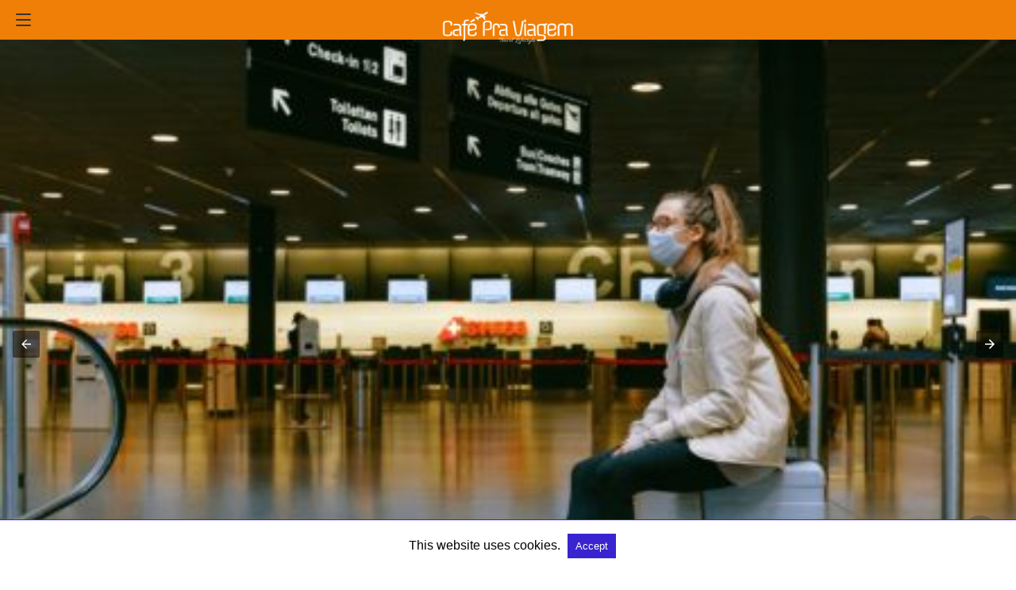

--- FILE ---
content_type: text/html; charset=UTF-8
request_url: https://cafepraviagem.com/
body_size: 10880
content:
<!doctype html> <html amp lang="pt-BR"> <head><script custom-element="amp-auto-ads" src="https://cdn.ampproject.org/v0/amp-auto-ads-0.1.js" async></script><script custom-element="amp-carousel" src="https://cdn.ampproject.org/v0/amp-carousel-latest.js" async></script> <meta charset="utf-8"> <link rel="preconnect" href="//cdn.ampproject.org"> <meta name="viewport" content="width=device-width">  <title>Café Pra Viagem &#038; Lifestyle | Café Pra Viagem</title> <meta name="robots" content="follow, index, max-snippet:-1, max-video-preview:-1, max-image-preview:large"/> <link rel="canonical" href="https://cafepraviagem.com/" /> <meta property="og:locale" content="pt_BR" /> <meta property="og:type" content="website" /> <meta property="og:title" content="Café Pra Viagem &amp; Lifestyle &bull; Café Pra Viagem" /> <meta property="og:url" content="https://cafepraviagem.com/" /> <meta property="og:site_name" content="Por Isso Viajamos" /> <meta property="og:updated_time" content="2022-03-22T15:16:43-03:00" /> <meta property="article:published_time" content="2022-02-19T18:42:43-03:00" /> <meta property="article:modified_time" content="2022-03-22T15:16:43-03:00" /> <meta name="twitter:card" content="summary_large_image" /> <meta name="twitter:title" content="Café Pra Viagem &amp; Lifestyle &bull; Café Pra Viagem" /> <meta name="twitter:site" content="@PorIssoViajamos" /> <meta name="twitter:creator" content="@PorIssoViajamos" /> <meta name="twitter:label1" content="Escrito por" /> <meta name="twitter:data1" content="Admin" /> <meta name="twitter:label2" content="Tempo para leitura" /> <meta name="twitter:data2" content="Menos de um minuto" /> <script type="application/ld+json" class="rank-math-schema">{"@context":"https://schema.org","@graph":[{"@type":["Organization","Person"],"@id":"https://cafepraviagem.com/#person","name":"Por Isso Viajamos","url":"https://cafepraviagem.com","sameAs":["https://www.facebook.com/porissoviajamos/","https://twitter.com/PorIssoViajamos","https://www.instagram.com/porissoviajamos","https://www.linkedin.com/company/porissoviajamos/","https://br.pinterest.com/porissoviajamos/","https://www.youtube.com/channel/UC3p0eF9DCn1RSfOIOZqPFEQ"],"logo":{"@type":"ImageObject","@id":"https://cafepraviagem.com/#logo","url":"https://cafepraviagem.com/wordpress/wp-content/files/cafepraviagem.com/2020/12/cover.png","contentUrl":"https://cafepraviagem.com/wordpress/wp-content/files/cafepraviagem.com/2020/12/cover.png","caption":"Por Isso Viajamos","inLanguage":"pt-BR","width":"3500","height":"1440"},"image":{"@id":"https://cafepraviagem.com/#logo"}},{"@type":"WebSite","@id":"https://cafepraviagem.com/#website","url":"https://cafepraviagem.com","name":"Por Isso Viajamos","publisher":{"@id":"https://cafepraviagem.com/#person"},"inLanguage":"pt-BR","potentialAction":{"@type":"SearchAction","target":"https://cafepraviagem.com/?s={search_term_string}","query-input":"required name=search_term_string"}},{"@type":"WebPage","@id":"https://cafepraviagem.com/#webpage","url":"https://cafepraviagem.com/","name":"Caf\u00e9 Pra Viagem &amp; Lifestyle &bull; Caf\u00e9 Pra Viagem","datePublished":"2022-02-19T18:42:43-03:00","dateModified":"2022-03-22T15:16:43-03:00","about":{"@id":"https://cafepraviagem.com/#person"},"isPartOf":{"@id":"https://cafepraviagem.com/#website"},"inLanguage":"pt-BR"},{"@type":"Person","@id":"https://cafepraviagem.com/author/admin/","name":"Admin","url":"https://cafepraviagem.com/author/admin/","image":{"@type":"ImageObject","@id":"https://secure.gravatar.com/avatar/5ca7feb35806f8e62bb25532cff3115f?s=96&amp;d=mm&amp;r=g","url":"https://secure.gravatar.com/avatar/5ca7feb35806f8e62bb25532cff3115f?s=96&amp;d=mm&amp;r=g","caption":"Admin","inLanguage":"pt-BR"}},{"@type":"Article","headline":"Caf\u00e9 Pra Viagem &amp; Lifestyle &bull; Caf\u00e9 Pra Viagem","datePublished":"2022-02-19T18:42:43-03:00","dateModified":"2022-03-22T15:16:43-03:00","author":{"@id":"https://cafepraviagem.com/author/admin/","name":"Admin"},"publisher":{"@id":"https://cafepraviagem.com/#person"},"name":"Caf\u00e9 Pra Viagem &amp; Lifestyle &bull; Caf\u00e9 Pra Viagem","@id":"https://cafepraviagem.com/#richSnippet","isPartOf":{"@id":"https://cafepraviagem.com/#webpage"},"inLanguage":"pt-BR","mainEntityOfPage":{"@id":"https://cafepraviagem.com/#webpage"}}]}</script>  <link rel="icon" href="https://cafepraviagem.com/wordpress/wp-content/files/cafepraviagem.com/2021/10/cropped-cafe-pra-viagem-32x32.png" sizes="32x32" /> <link rel="icon" href="https://cafepraviagem.com/wordpress/wp-content/files/cafepraviagem.com/2021/10/cropped-cafe-pra-viagem-192x192.png" sizes="192x192" /> <link rel="apple-touch-icon" href="https://cafepraviagem.com/wordpress/wp-content/files/cafepraviagem.com/2021/10/cropped-cafe-pra-viagem-180x180.png" /> <meta name="msapplication-TileImage" content="https://cafepraviagem.com/wordpress/wp-content/files/cafepraviagem.com/2021/10/cropped-cafe-pra-viagem-270x270.png" /> <meta name="theme-color" content="#ffffff"/> <meta name="amp-google-client-id-api" content="googleanalytics"> <link rel="canonical" href="https://cafepraviagem.com/"> <title>Café Pra Viagem &#038; Lifestyle | Café Pra Viagem</title> <meta name="generator" content="AMP for WP 1.1.2" /> <link rel="preload" as="font" href="https://cafepraviagem.com/wordpress/wp-content/plugins/accelerated-mobile-pages/templates/design-manager/design-3/fonts/icomoon.ttf" type="font/ttf" crossorigin> <link rel="preload" as="script" href="https://cdn.ampproject.org/v0.js"> <script custom-element="amp-bind" src="https://cdn.ampproject.org/v0/amp-bind-latest.js" async></script>  <script custom-element="amp-analytics" src="https://cdn.ampproject.org/v0/amp-analytics-0.1.js" async></script>  <script custom-element="amp-sidebar" src="https://cdn.ampproject.org/v0/amp-sidebar-0.1.js" async></script> <script custom-element="amp-user-notification" src="https://cdn.ampproject.org/v0/amp-user-notification-0.1.js" async></script> <script src="https://cdn.ampproject.org/v0.js" async></script> <style amp-boilerplate>body{-webkit-animation:-amp-start 8s steps(1,end) 0s 1 normal both;-moz-animation:-amp-start 8s steps(1,end) 0s 1 normal both;-ms-animation:-amp-start 8s steps(1,end) 0s 1 normal both;animation:-amp-start 8s steps(1,end) 0s 1 normal both}@-webkit-keyframes -amp-start{from{visibility:hidden}to{visibility:visible}}@-moz-keyframes -amp-start{from{visibility:hidden}to{visibility:visible}}@-ms-keyframes -amp-start{from{visibility:hidden}to{visibility:visible}}@-o-keyframes -amp-start{from{visibility:hidden}to{visibility:visible}}@keyframes -amp-start{from{visibility:hidden}to{visibility:visible}}</style><noscript><style amp-boilerplate>body{-webkit-animation:none;-moz-animation:none;-ms-animation:none;animation:none}</style></noscript> <style amp-custom>body{font-size:16px;line-height:1.4}body,amp-sidebar,h2.amp-wp-title,.single-post main{font-family:sans-serif}.amp-wp-post-content p{font-family:georgia}a{color:#312c7e;text-decoration:none}.clearfix,.cb{clear:both}ul{list-style-position:inside}.amp-wp-content{max-width:1000px;margin:0 auto}amp-sidebar{width:280px;background:#131313}.navigation_heading{padding:20px 20px 15px 20px;color:#aaa;font-size:10px;text-transform:uppercase;letter-spacing:1px;border-bottom:1px solid #555;display:inline-block;width:100%}.toggle-navigationv2 ul{list-style-type:none;margin:15px 0 0 0;padding:0}.toggle-navigationv2 ul.amp-menu li a{padding:10px 15px 10px 20px;display:inline-block;font-size:14px;color:#eee;width:100%}.amp-menu li{position:relative;margin:0}.toggle-navigationv2 ul.amp-menu li a:hover{background:#666;color:#eee}.amp-menu li.menu-item-has-children ul{display:none;margin:0;position:relative;background:#666}.amp-menu li.menu-item-has-children .sub-menu li a span:before{content:"\25b8";position:relative;left:-6px;font-size:10px;color:#aaa;top:-2px;z-index:10000;line-height:1}.amp-menu li.menu-item-has-children .sub-menu li a{padding:15px 0px 15px 20px}.amp-menu li.menu-item-has-children .sub-menu .sub-menu li a{padding:15px 0px 15px 33px}.amp-menu li.menu-item-has-children .sub-menu .sub-menu .sub-menu li a{padding:15px 0px 15px 45px}.amp-menu input{display:none}.amp-menu [id^=drop]:checked + label + ul{display:block}.amp-menu .toggle:after{content:"\25be";position:absolute;padding:12px 20px 10px 30px;right:0;font-size:13px;color:#eee;top:6px;z-index:10000;line-height:1}.toggle-navigationv2 .so_i{margin-top:25px;border-top:1px solid #555;padding:25px 0px;color:#fff;width:100%}.toggle-navigationv2{position:relative}.cl-btn:after{content:"x";font-size:16px;color:#aaa;position:absolute;right:15px;top:15px;font-weight:normal}.cl-btn{background:#131313;border:none}#header{background:#fff;text-align:center;height:50px;box-shadow:0 0 32px rgba(0,0,0,.15)}header{padding-bottom:50px}#headerwrap{position:fixed;z-index:1000;width:100%;top:0}main .amp-wp-content{font-size:18px;line-height:29px;color:#111}.home-post_image{float:left;width:33%;padding-right:2%;overflow:hidden;max-height:225px}.amp-wp-title{margin-top:0px}h2.amp-wp-title{font-weight:700;font-size:20px;margin-bottom:7px;line-height:1.3}h2.amp-wp-title a{color:#000}.amp-wp-tags{list-style-type:none;padding:0;margin:0 0 9px 0;display:inline-flex}.amp-wp-tags li{display:inline;background:#f6f6f6;color:#9e9e9e;line-height:1;border-radius:50px;padding:8px 18px;font-size:12px;margin-right:8px;top:-3px;position:relative}.amp-wp-tags li a{color:#9e9e9e}.amp-loop-list{position:relative;border-bottom:1px solid #ededed;padding:25px 15px 25px 15px}.amp-loop-list .amp-wp-post-content{float:left;width:65%}.amp-loop-list .featured_time{color:#561111;padding-left:0}.amp-wp-post-content p{color:#3e3939;line-height:1.5;font-size:14px;word-wrap:break-word;margin:8px 0 10px}#footer{background:#151515;color:#eee;font-size:13px;text-align:center;letter-spacing:.2px;padding:35px 0 35px 0;margin-top:30px}#footer a{color:#fff}#footer p:first-child{margin-bottom:12px}#footer .so_i{margin:0px 20px 25px 20px;border-bottom:1px solid #3c3c3c;padding-bottom:25px}#footer p{margin:0}.rightslink,#footer .rightslink a{font-size:13px;color:#fff}.poweredby{padding-top:10px;font-size:10px}#footer .poweredby a{color:#cac8c8}.footer_menu ul{list-style-type:none;padding:0;text-align:center;margin:0px 20px 25px 20px;line-height:27px;font-size:13px}.footer_menu ul li{display:inline;margin:0 10px}.footer_menu ul li:first-child{margin-left:0}.footer_menu ul li:last-child{margin-right:0}.footer_menu ul ul{display:none}a.btt:hover{cursor:pointer}.single-post main{margin:20px 17px 17px 17px}h2.amp-wp-title{margin:0;color:#333;font-size:48px;line-height:58px}#designthree{background-color:#fff;overflow:visible}@media screen and (max-width:786px){#sidebar[open]+#designthree{max-height:100vh;overflow:hidden;animation:opening .3s normal forwards ease-in-out 0s;transform:translate3d(60%,0,0) scale(.8)}}@keyframes opening{0%{transform:translate3d(0,0,0) scale(1)}100%{transform:translate3d(60%,0,0) scale(.8)}}@keyframes closing{0%{transform:translate3d(60%,0,0) scale(.8)}100%{transform:translate3d(0,0,0) scale(1)}}@keyframes closingFix{0%{max-height:100vh;overflow:hidden}100%{max-height:none;overflow:visible}}.hamburgermenu{float:left;position:relative;z-index:9999}.amp-logo amp-img{margin:0 auto;position:relative;top:9px;max-width:190px}.headerlogo{margin:0 auto;width:80%;text-align:center}.headerlogo a{color:#f42;display:inline-block;text-align:center;font-size:16px;position:relative;font-weight:bold;line-height:50px;padding:0;margin:0;text-transform:uppercase}.toast{display:block;position:relative;height:50px;padding-left:20px;padding-right:15px;width:49px;background:none;border:0}.toast:after,.toast:before,.toast span{position:absolute;display:block;width:19px;height:2px;border-radius:2px;background-color:#f42;transform:translate3d(0,0,0) rotate(0deg)}.toast:after,.toast:before{content:"";left:20px;transition:all ease-in .4s}.toast span{opacity:1;top:24px;transition:all ease-in-out .4s}.toast:before{top:17px}.toast:after{top:31px}#sidebar[open]+#designthree .toast span{opacity:0;transform:translate3d(200%,0,0)}#sidebar[open]+#designthree .toast:before{transform-origin:left bottom;transform:rotate(43deg)}#sidebar[open]+#designthree .toast:after{transform-origin:left top;transform:rotate(-43deg)}[class*=icono-]{display:inline-block;vertical-align:middle;position:relative;font-style:normal;color:#f42;text-align:left;text-indent:-9999px;direction:ltr}[class*=icono-]:after,[class*=icono-]:before{content:"";pointer-events:none}.featured_time{font-size:12px;color:#fff;opacity:.8;padding-left:20px}#amp-user-notification1 p{display:inline-block}amp-user-notification{padding:5px;text-align:center;background:#fff;border-top:1px solid}amp-user-notification button{padding:8px 10px;background:#000;color:#fff;margin-left:5px;border:0}amp-user-notification button:hover{cursor:pointer}@media screen and (max-width:768px){.home-post_image{width:40%}.amp-loop-list .amp-wp-post-content{width:58%}.amp-loop-list .featured_time{line-height:1}}@media screen and (max-width:600px){.amp-loop-list .amp-wp-tags{display:none}}@media screen and (max-width:530px){.home-post_image{width:35%}.amp-loop-list .amp-wp-post-content{width:63%}.amp-wp-post-content p{font-size:12px}}@media screen and (max-width:425px){.home-post_image{width:31.6%;overflow:hidden;margin-right:3%;max-height:122px}.home-post_image amp-img{width:144%;left:-20%}h2.amp-wp-title{margin-bottom:7px;line-height:1.31578947;font-size:19px;position:relative;top:-3px}h2.amp-wp-title a{color:#262626}.amp-loop-list{padding:25px 15px 22px 15px}.amp-loop-list .amp-wp-post-content{width:63%}main .amp-wp-content{font-size:16px;line-height:26px}.large-screen-excerpt-design-3{display:none}}@media screen and (max-width:400px){.amp-wp-title{font-size:19px}}@media screen and (max-width:340px){h2.amp-wp-title{line-height:1.31578947;font-size:17px}}a{color:#3924cf}body a{color:#2232ca}amp-user-notification{border-color:#3924cf}amp-user-notification button{background-color:#3924cf}@font-face{font-family:"icomoon";font-display:swap;src:url("https://cafepraviagem.com/wordpress/wp-content/plugins/accelerated-mobile-pages/templates/design-manager/design-3/fonts/icomoon.eot");src:url("https://cafepraviagem.com/wordpress/wp-content/plugins/accelerated-mobile-pages/templates/design-manager/design-3/fonts/icomoon.eot") format("embedded-opentype"),url("https://cafepraviagem.com/wordpress/wp-content/plugins/accelerated-mobile-pages/templates/design-manager/design-3/fonts/icomoon.ttf") format("truetype"),url("https://cafepraviagem.com/wordpress/wp-content/plugins/accelerated-mobile-pages/templates/design-manager/design-3/fonts/icomoon.woff") format("woff"),url("https://cafepraviagem.com/wordpress/wp-content/plugins/accelerated-mobile-pages/templates/design-manager/design-3/fonts/icomoon.svg") format("svg");font-weight:normal;font-style:normal}[class^="icon-"],[class*=" icon-"]{font-family:"icomoon";speak:none;font-style:normal;font-weight:normal;font-variant:normal;text-transform:none;line-height:1;-webkit-font-smoothing:antialiased;-moz-osx-font-smoothing:grayscale}.icon-twitter a:before{content:"";background-image:url("[data-uri]");background-size:cover;position:relative;top:12px}.icon-facebook a:before{content:"\f09a";background:#3b5998}.icon-pinterest a:before{content:"\f0d2";background:#bd081c}.icon-youtube-play a:before{content:"\f16a";background:#cd201f}.so_i{font-size:15px;display:inline-block}.so_i ul{list-style-type:none;padding:0;margin:0;text-align:center}.so_i li{box-sizing:initial;display:inline-block;margin:5px}.so_i li a:before{box-sizing:initial;color:#fff;padding:10px;display:inline-block;border-radius:70px;width:18px;height:18px;line-height:20px;text-align:center}#header,.headerlogo a{background:rgba(240,127,7,1)}.toast:after,.toast:before,.toast span{background:#333}[class*=icono-],.headerlogo a{color:#333}.amp-menu > li > a > amp-img,.sub-menu > li > a > amp-img{display:inline-block;margin-right:4px}.menu-item amp-img{width:16px;height:11px;display:inline-block;margin-right:5px}.amp-wp-content *[id]:before{display:block;content:" ";margin-top:-75px;height:75px;visibility:hidden}h2,.amp-wp-title{font-family:1}.btt{position:fixed;bottom:20px;right:20px;background:rgba(71,71,71,.5);color:#fff;border-radius:100%;width:50px;height:50px;text-decoration:none}.btt:hover{color:#fff;background:#474747}.btt:before{content:"\25be";display:block;font-size:35px;font-weight:600;color:#fff;transform:rotate(180deg);text-align:center;line-height:1.5}:where(.wp-block-button__link){border-radius:9999px;box-shadow:none;padding:calc(.667em + 2px) calc(1.333em + 2px);text-decoration:none}:root:where(.wp-block-button .wp-block-button__link.is-style-outline),:root:where(.wp-block-button.is-style-outline>.wp-block-button__link){border:2px solid;padding:.667em 1.333em}:root:where(.wp-block-button .wp-block-button__link.is-style-outline:not(.has-text-color)),:root:where(.wp-block-button.is-style-outline>.wp-block-button__link:not(.has-text-color)){color:currentColor}:root:where(.wp-block-button .wp-block-button__link.is-style-outline:not(.has-background)),:root:where(.wp-block-button.is-style-outline>.wp-block-button__link:not(.has-background)){background-color:initial;background-image:none}:where(.wp-block-columns){margin-bottom:1.75em}:where(.wp-block-columns.has-background){padding:1.25em 2.375em}:where(.wp-block-post-comments input[type=submit]){border:none}:where(.wp-block-cover-image:not(.has-text-color)),:where(.wp-block-cover:not(.has-text-color)){color:#fff}:where(.wp-block-cover-image.is-light:not(.has-text-color)),:where(.wp-block-cover.is-light:not(.has-text-color)){color:#000}:root:where(.wp-block-cover h1:not(.has-text-color)),:root:where(.wp-block-cover h2:not(.has-text-color)),:root:where(.wp-block-cover h3:not(.has-text-color)),:root:where(.wp-block-cover h4:not(.has-text-color)),:root:where(.wp-block-cover h5:not(.has-text-color)),:root:where(.wp-block-cover h6:not(.has-text-color)),:root:where(.wp-block-cover p:not(.has-text-color)){color:inherit}:where(.wp-block-file){margin-bottom:1.5em}:where(.wp-block-file__button){border-radius:2em;display:inline-block;padding:.5em 1em}:where(.wp-block-file__button):is(a):active,:where(.wp-block-file__button):is(a):focus,:where(.wp-block-file__button):is(a):hover,:where(.wp-block-file__button):is(a):visited{box-shadow:none;color:#fff;opacity:.85;text-decoration:none}:where(.wp-block-group.wp-block-group-is-layout-constrained){position:relative}:root:where(.wp-block-image.is-style-rounded img,.wp-block-image .is-style-rounded img){border-radius:9999px}@keyframes show-content-image{0%{visibility:hidden}99%{visibility:hidden}to{visibility:visible}}@keyframes turn-on-visibility{0%{opacity:0}to{opacity:1}}@keyframes turn-off-visibility{0%{opacity:1;visibility:visible}99%{opacity:0;visibility:visible}to{opacity:0;visibility:hidden}}@keyframes lightbox-zoom-in{0%{transform:translate(calc(( -100vw + var(--wp--lightbox-scrollbar-width) ) / 2 + var(--wp--lightbox-initial-left-position)),calc(-50vh + var(--wp--lightbox-initial-top-position))) scale(var(--wp--lightbox-scale))}to{transform:translate(-50%,-50%) scale(1)}}@keyframes lightbox-zoom-out{0%{transform:translate(-50%,-50%) scale(1);visibility:visible}99%{visibility:visible}to{transform:translate(calc(( -100vw + var(--wp--lightbox-scrollbar-width) ) / 2 + var(--wp--lightbox-initial-left-position)),calc(-50vh + var(--wp--lightbox-initial-top-position))) scale(var(--wp--lightbox-scale));visibility:hidden}}:where(.wp-block-latest-comments:not([style*=line-height] .wp-block-latest-comments__comment)){line-height:1.1}:where(.wp-block-latest-comments:not([style*=line-height] .wp-block-latest-comments__comment-excerpt p)){line-height:1.8}:root:where(.wp-block-latest-posts.is-grid){padding:0}:root:where(.wp-block-latest-posts.wp-block-latest-posts__list){padding-left:0}ul{box-sizing:border-box}:root:where(.wp-block-list.has-background){padding:1.25em 2.375em}:where(.wp-block-navigation.has-background .wp-block-navigation-item a:not(.wp-element-button)),:where(.wp-block-navigation.has-background .wp-block-navigation-submenu a:not(.wp-element-button)){padding:.5em 1em}:where(.wp-block-navigation .wp-block-navigation__submenu-container .wp-block-navigation-item a:not(.wp-element-button)),:where(.wp-block-navigation .wp-block-navigation__submenu-container .wp-block-navigation-submenu a:not(.wp-element-button)),:where(.wp-block-navigation .wp-block-navigation__submenu-container .wp-block-navigation-submenu button.wp-block-navigation-item__content),:where(.wp-block-navigation .wp-block-navigation__submenu-container .wp-block-pages-list__item button.wp-block-navigation-item__content){padding:.5em 1em}@keyframes overlay-menu__fade-in-animation{0%{opacity:0;transform:translateY(.5em)}to{opacity:1;transform:translateY(0)}}:root:where(p.has-background){padding:1.25em 2.375em}:where(p.has-text-color:not(.has-link-color)) a{color:inherit}:where(.wp-block-post-comments-form) input:not([type=submit]){border:1px solid #949494;font-family:inherit;font-size:1em}:where(.wp-block-post-comments-form) input:where(:not([type=submit]):not([type=checkbox])){padding:calc(.667em + 2px)}:where(.wp-block-post-excerpt){box-sizing:border-box;margin-bottom:var(--wp--style--block-gap);margin-top:var(--wp--style--block-gap)}:where(.wp-block-preformatted.has-background){padding:1.25em 2.375em}:where(.wp-block-search__button){border:1px solid #ccc;padding:6px 10px}:where(.wp-block-search__input){font-family:inherit;font-size:inherit;font-style:inherit;font-weight:inherit;letter-spacing:inherit;line-height:inherit;text-transform:inherit}:where(.wp-block-search__button-inside .wp-block-search__inside-wrapper){border:1px solid #949494;box-sizing:border-box;padding:4px}:where(.wp-block-search__button-inside .wp-block-search__inside-wrapper):where(.wp-block-search__button){padding:4px 8px}:root:where(.wp-block-separator.is-style-dots){height:auto;line-height:1;text-align:center}:root:where(.wp-block-separator.is-style-dots):before{color:currentColor;content:"···";font-family:serif;font-size:1.5em;letter-spacing:2em;padding-left:2em}:root:where(.wp-block-site-logo.is-style-rounded){border-radius:9999px}:root:where(.wp-block-social-links .wp-social-link a){padding:.25em}:root:where(.wp-block-social-links.is-style-logos-only .wp-social-link a){padding:0}:root:where(.wp-block-social-links.is-style-pill-shape .wp-social-link a){padding-left:.66667em;padding-right:.66667em}:root:where(.wp-block-tag-cloud.is-style-outline){display:flex;flex-wrap:wrap;gap:1ch}:root:where(.wp-block-tag-cloud.is-style-outline a){border:1px solid;font-size:unset;margin-right:0;padding:1ch 2ch;text-decoration:none}:root:where(.wp-block-table-of-contents){box-sizing:border-box}:where(.wp-block-term-description){box-sizing:border-box;margin-bottom:var(--wp--style--block-gap);margin-top:var(--wp--style--block-gap)}:where(pre.wp-block-verse){font-family:inherit}:root{--wp--preset--font-size--normal:16px;--wp--preset--font-size--huge:42px}html:where(.has-border-color){border-style:solid}html:where([style*=border-top-color]){border-top-style:solid}html:where([style*=border-right-color]){border-right-style:solid}html:where([style*=border-bottom-color]){border-bottom-style:solid}html:where([style*=border-left-color]){border-left-style:solid}html:where([style*=border-width]){border-style:solid}html:where([style*=border-top-width]){border-top-style:solid}html:where([style*=border-right-width]){border-right-style:solid}html:where([style*=border-bottom-width]){border-bottom-style:solid}html:where([style*=border-left-width]){border-left-style:solid}html:where(img[class*=wp-image-]){height:auto;max-width:100%}:where(figure){margin:0 0 1em}html:where(.is-position-sticky){--wp-admin--admin-bar--position-offset:var(--wp-admin--admin-bar--height,0px)}@media screen and (max-width:600px){html:where(.is-position-sticky){--wp-admin--admin-bar--position-offset:0px}}.amp-logo amp-img{width:1920px}.amp-menu input{display:none}.amp-menu li.menu-item-has-children ul{display:none}.amp-menu li{position:relative;display:block}.amp-menu > li a{display:block}@font-face{font-family:'icomoon';font-display:swap;src:url('https://cafepraviagem.com/wordpress/wp-content/plugins/accelerated-mobile-pages/templates/design-manager/design-3/fonts/icomoon.eot');src:url('https://cafepraviagem.com/wordpress/wp-content/plugins/accelerated-mobile-pages/templates/design-manager/design-3/fonts/icomoon.eot') format('embedded-opentype'), url('https://cafepraviagem.com/wordpress/wp-content/plugins/accelerated-mobile-pages/templates/design-manager/design-3/fonts/icomoon.ttf') format('truetype'), url('https://cafepraviagem.com/wordpress/wp-content/plugins/accelerated-mobile-pages/templates/design-manager/design-3/fonts/icomoon.woff') format('woff'), url('https://cafepraviagem.com/wordpress/wp-content/plugins/accelerated-mobile-pages/templates/design-manager/design-3/fonts/icomoon.svg') format('svg');font-weight:normal;font-style:normal}.amp-carousel-img img{object-fit:contain}</style> </head> <body class="body single-post 4432 post-id-4432 singular-4432 amp-single-page amp_home_body design_3_wrapper page 1.1.2" > <div id="backtotop"></div><amp-sidebar id='sidebar' layout="nodisplay" side="left" > <div class="toggle-navigationv2"> <div class="navigation_heading">Navigate</div> <nav id ="primary-amp-menu"> <div class="menu-menu-principal-container"><ul id="menu-menu-principal" class="amp-menu"><li id="menu-item-4137" class="menu-item menu-item-type-custom menu-item-object-custom current-menu-item current_page_item menu-item-home menu-item-has-children menu-item-4137 "><a href="https://cafepraviagem.com/" class="dropdown-toggle" data-toggle="dropdown"><span>Início</span></a> <input type="checkbox" id="drop-2"><label for="drop-2" class="toggle"></label><ul class="sub-menu"> <li id="menu-item-4138" class="menu-item menu-item-type-post_type menu-item-object-page menu-item-privacy-policy menu-item-4138 "><a href="https://cafepraviagem.com/politicas-de-cookies-e-privacidade/"><span>Politicas de Cookies e Privacidade</span></a></li> <li id="menu-item-4139" class="menu-item menu-item-type-post_type menu-item-object-page menu-item-4139 "><a href="https://cafepraviagem.com/sobre-nos/"><span>Sobre Nós</span></a></li> </ul> </li> <li id="menu-item-4121" class="menu-item menu-item-type-taxonomy menu-item-object-category menu-item-has-children menu-item-4121 "><a href="https://cafepraviagem.com/viagem/" class="dropdown-toggle" data-toggle="dropdown"><span>Viagem</span></a> <input type="checkbox" id="drop-3"><label for="drop-3" class="toggle"></label><ul class="sub-menu"> <li id="menu-item-4122" class="menu-item menu-item-type-taxonomy menu-item-object-category menu-item-4122 "><a href="https://cafepraviagem.com/viagem/bolsa-de-viagem/"><span>Bolsa De Viagem</span></a></li> <li id="menu-item-4124" class="menu-item menu-item-type-taxonomy menu-item-object-category menu-item-4124 "><a href="https://cafepraviagem.com/viagem/mala-de-viagem/"><span>Mala De Viagem</span></a></li> <li id="menu-item-4128" class="menu-item menu-item-type-taxonomy menu-item-object-category menu-item-4128 "><a href="https://cafepraviagem.com/viagem/pacotes-de-viagem/"><span>Pacotes De Viagem</span></a></li> <li id="menu-item-4129" class="menu-item menu-item-type-taxonomy menu-item-object-category menu-item-4129 "><a href="https://cafepraviagem.com/viagem/pacotes-de-viagem-cvc/"><span>Pacotes De Viagem Cvc</span></a></li> </ul> </li> <li id="menu-item-4130" class="menu-item menu-item-type-taxonomy menu-item-object-category menu-item-has-children menu-item-4130 "><a href="https://cafepraviagem.com/viajar/" class="dropdown-toggle" data-toggle="dropdown"><span>Viajar</span></a> <input type="checkbox" id="drop-4"><label for="drop-4" class="toggle"></label><ul class="sub-menu"> <li id="menu-item-4131" class="menu-item menu-item-type-taxonomy menu-item-object-category menu-item-4131 "><a href="https://cafepraviagem.com/viajar/lugares-para-viajar/"><span>lugares para viajar</span></a></li> <li id="menu-item-4132" class="menu-item menu-item-type-taxonomy menu-item-object-category menu-item-4132 "><a href="https://cafepraviagem.com/viajar/lugares-para-viajar-em-minas/"><span>Lugares para viajar em minas</span></a></li> <li id="menu-item-4133" class="menu-item menu-item-type-taxonomy menu-item-object-category menu-item-4133 "><a href="https://cafepraviagem.com/viajar/lugares-para-viajar-em-sp/"><span>lugares para viajar em sp</span></a></li> <li id="menu-item-4134" class="menu-item menu-item-type-taxonomy menu-item-object-category menu-item-4134 "><a href="https://cafepraviagem.com/viajar/lugares-para-viajar-no-brasil/"><span>lugares para viajar no brasil</span></a></li> <li id="menu-item-4135" class="menu-item menu-item-type-taxonomy menu-item-object-category menu-item-4135 "><a href="https://cafepraviagem.com/viajar/quanto-custa-viajar/"><span>quanto custa viajar</span></a></li> <li id="menu-item-4136" class="menu-item menu-item-type-taxonomy menu-item-object-category menu-item-4136 "><a href="https://cafepraviagem.com/viajar/viajar-barato/"><span>viajar barato</span></a></li> </ul> </li> </ul></div> </nav> <div class="so_i"> <ul> <li class="icon-twitter"><a title="twitter profile" href="#" target ="_blank"></a></li> <li class="icon-facebook"><a title="facebook profile" href="#" target ="_blank"></a></li> <li class="icon-pinterest"><a title="pinterest profile" href="#" target ="_blank"></a></li> <li class="icon-youtube-play"><a title="youtube profile" href="#" target ="_blank"></a></li> </ul> </div> </div> <div on='tap:sidebar.toggle' role="button" class="cl-btn" tabindex="initial"></div> </amp-sidebar> <div id="designthree" class="designthree main_container"> <header class="container design3-header"> <div id="headerwrap"> <div id="header"> <div class="hamburgermenu"> <button class="toast pull-left" on='tap:sidebar.toggle' aria-label="Navigation"><span></span></button> </div> <div class="headerlogo"> <div class="amp-logo"> <a href="https://cafepraviagem.com" title="Café Pra Viagem" > <amp-img data-hero src="https://cafepraviagem.com/wordpress/wp-content/files/cafepraviagem.com/2022/03/cafe-pra-viagem-papel-de-parede-e1646681620209.png" width="1920" height="484" alt="Por Isso Viajamos" class="amp-logo" layout="responsive"></amp-img></a> </div> </div> </div> </div> </header> <div class="amp-featured-wrapper"> <div class="amp-featured-area"> <amp-carousel width="450" height="270" layout="responsive" type="slides" autoplay delay="4000" > <div> <a href="https://cafepraviagem.com/como-nao-ser-um-passageiro-mala/"> <amp-img src=https://cafepraviagem.com/wordpress/wp-content/files/cafepraviagem.com/2021/03/pexels-photo-3943882-450x270.jpeg width=450 height=270 layout="responsive"></amp-img> <div class="featured_title"> <div class="featured_time">5 anos ago</div> <h2>Como não ser um passageiro &#8220;mala&#8221;</h2> </div> </a> </div> <div> <a href="https://cafepraviagem.com/praca-da-estacao-de-belo-horizonte/"> <amp-img src=https://cafepraviagem.com/wordpress/wp-content/files/cafepraviagem.com/2021/02/pracaruibarbosabelohorizonte-porissoviajamos-450x270.jpg width=450 height=270 layout="responsive"></amp-img> <div class="featured_title"> <div class="featured_time">5 anos ago</div> <h2>Praça “da Estação” de Belo Horizonte</h2> </div> </a> </div> <div> <a href="https://cafepraviagem.com/mercado-central-de-belo-horizonte/"> <amp-img src=https://cafepraviagem.com/wordpress/wp-content/files/cafepraviagem.com/2021/02/mercado-central-de-belo-horizonte-porissoviajamos-450x270.jpg width=450 height=270 layout="responsive"></amp-img> <div class="featured_title"> <div class="featured_time">5 anos ago</div> <h2>Mercado Central de Belo Horizonte</h2> </div> </a> </div> <div> <a href="https://cafepraviagem.com/11-praias-mineiras-encantam-moradores-e-turistas/"> <amp-img src=https://cafepraviagem.com/wordpress/wp-content/files/cafepraviagem.com/2021/01/imagem-2021-01-26-162709-450x270.png width=450 height=270 layout="responsive"></amp-img> <div class="featured_title"> <div class="featured_time">5 anos ago</div> <h2>11 praias mineiras encantam moradores e turistas</h2> </div> </a> </div> </amp-carousel> </div> </div> <main> <div class="amp-wp-content amp-loop-list "> <div class="home-post_image"> <a href="https://cafepraviagem.com/como-nao-ser-um-passageiro-mala/"> <amp-img layout="responsive" src=https://cafepraviagem.com/wordpress/wp-content/files/cafepraviagem.com/2021/03/pexels-photo-3943882-300x200.jpeg alt="Como não ser um passageiro &quot;mala&quot;" width=300 height=200 ></amp-img> </a> </div> <div class="amp-wp-post-content"> <ul class="amp-wp-tags"> <li class="amp-cat-420"><a href="https://cafepraviagem.com/viagem/" >Viagem</a></li> </ul> <h2 class="amp-wp-title"><a href="https://cafepraviagem.com/como-nao-ser-um-passageiro-mala/"> Como não ser um passageiro &#8220;mala&#8221;</a></h2> <p class="large-screen-excerpt-design-3">Com o perdão do trocadilho, todo mundo já topou com um passageiro mala na vida.&hellip;</p> <div class="featured_time">5 anos ago</div> </div> <div class="cb"></div> </div> <div class="amp-wp-content amp-loop-list "> <div class="home-post_image"> <a href="https://cafepraviagem.com/praca-da-estacao-de-belo-horizonte/"> <amp-img layout="responsive" src=https://cafepraviagem.com/wordpress/wp-content/files/cafepraviagem.com/2021/02/pracaruibarbosabelohorizonte-porissoviajamos-300x225.jpg width=300 height=225 ></amp-img> </a> </div> <div class="amp-wp-post-content"> <ul class="amp-wp-tags"> <li class="amp-cat-387"><a href="https://cafepraviagem.com/viajar/lugares-para-viajar-em-minas/" >Lugares para viajar em minas</a></li> </ul> <h2 class="amp-wp-title"><a href="https://cafepraviagem.com/praca-da-estacao-de-belo-horizonte/"> Praça “da Estação” de Belo Horizonte</a></h2> <p class="large-screen-excerpt-design-3">Bem localizada na Avenida dos Andradas, 201 fica uma praça belíssima, com prédio de arquitetura&hellip;</p> <div class="featured_time">5 anos ago</div> </div> <div class="cb"></div> </div> <div class="amp-wp-content amp-loop-list "> <div class="home-post_image"> <a href="https://cafepraviagem.com/mercado-central-de-belo-horizonte/"> <amp-img layout="responsive" src=https://cafepraviagem.com/wordpress/wp-content/files/cafepraviagem.com/2021/02/mercado-central-de-belo-horizonte-porissoviajamos-300x250.jpg width=300 height=250 ></amp-img> </a> </div> <div class="amp-wp-post-content"> <ul class="amp-wp-tags"> <li class="amp-cat-387"><a href="https://cafepraviagem.com/viajar/lugares-para-viajar-em-minas/" >Lugares para viajar em minas</a></li> <li class="amp-cat-351"><a href="https://cafepraviagem.com/viajar/" >Viajar</a></li> </ul> <h2 class="amp-wp-title"><a href="https://cafepraviagem.com/mercado-central-de-belo-horizonte/"> Mercado Central de Belo Horizonte</a></h2> <p class="large-screen-excerpt-design-3">Eu posso dizer com certeza que cresci no Mercado Central. Não sei calcular quando foi&hellip;</p> <div class="featured_time">5 anos ago</div> </div> <div class="cb"></div> </div> <div class="amp-wp-content amp-loop-list "> <div class="home-post_image"> <a href="https://cafepraviagem.com/11-praias-mineiras-encantam-moradores-e-turistas/"> <amp-img layout="responsive" src=https://cafepraviagem.com/wordpress/wp-content/files/cafepraviagem.com/2021/01/imagem-2021-01-26-162709-300x199.png alt="Minas não tem mar, mas tem praia" width=300 height=199 ></amp-img> </a> </div> <div class="amp-wp-post-content"> <ul class="amp-wp-tags"> <li class="amp-cat-387"><a href="https://cafepraviagem.com/viajar/lugares-para-viajar-em-minas/" >Lugares para viajar em minas</a></li> </ul> <h2 class="amp-wp-title"><a href="https://cafepraviagem.com/11-praias-mineiras-encantam-moradores-e-turistas/"> 11 praias mineiras encantam moradores e turistas</a></h2> <p class="large-screen-excerpt-design-3">Minas não tem mar, mas tem praia. São bancos de areia formados por rios, as&hellip;</p> <div class="featured_time">5 anos ago</div> </div> <div class="cb"></div> </div> <div class="amp-wp-content amp-loop-list "> <div class="home-post_image"> <a href="https://cafepraviagem.com/peru-pode-ser-mais-legal-do-que-voce-pensa/"> <amp-img layout="responsive" src=https://cafepraviagem.com/wordpress/wp-content/files/cafepraviagem.com/2021/01/imagem-2021-01-23-174420-300x200.png width=300 height=200 ></amp-img> </a> </div> <div class="amp-wp-post-content"> <ul class="amp-wp-tags"> <li class="amp-cat-383"><a href="https://cafepraviagem.com/viajar/lugares-para-viajar/" >lugares para viajar</a></li> </ul> <h2 class="amp-wp-title"><a href="https://cafepraviagem.com/peru-pode-ser-mais-legal-do-que-voce-pensa/"> Peru pode ser mais legal do que você pensa</a></h2> <p class="large-screen-excerpt-design-3">Photo by DAVIS VARGAS on Unsplash Se você é daqueles que acha que o Peru se resume à Machu Picchu,&hellip;</p> <div class="featured_time">5 anos ago</div> </div> <div class="cb"></div> </div> <div class="amp-wp-content amp-loop-list "> <div class="home-post_image"> <a href="https://cafepraviagem.com/sao-paulo-em-5-estruturas-que-voce-precisa-conhecer/"> <amp-img layout="responsive" src=https://cafepraviagem.com/wordpress/wp-content/files/cafepraviagem.com/2021/01/imagem-2021-01-22-223929-300x200.png width=300 height=200 ></amp-img> </a> </div> <div class="amp-wp-post-content"> <ul class="amp-wp-tags"> <li class="amp-cat-386"><a href="https://cafepraviagem.com/viajar/lugares-para-viajar-em-sp/" >lugares para viajar em sp</a></li> </ul> <h2 class="amp-wp-title"><a href="https://cafepraviagem.com/sao-paulo-em-5-estruturas-que-voce-precisa-conhecer/"> São Paulo em 5 estruturas que você precisa conhecer</a></h2> <p class="large-screen-excerpt-design-3">Photo by sergio souza on Unsplash São Paulo é conhecida como a terra da garoa, a selva de pedra,&hellip;</p> <div class="featured_time">5 anos ago</div> </div> <div class="cb"></div> </div> <div class="amp-wp-content amp-loop-list "> <div class="home-post_image"> <a href="https://cafepraviagem.com/5-dicas-passo-a-passo-para-sua-primeira-vez-no-exterior/"> <amp-img layout="responsive" src=https://cafepraviagem.com/wordpress/wp-content/files/cafepraviagem.com/2021/01/imagem-2021-01-22-223034-300x199.png width=300 height=199 ></amp-img> </a> </div> <div class="amp-wp-post-content"> <ul class="amp-wp-tags"> <li class="amp-cat-420"><a href="https://cafepraviagem.com/viagem/" >Viagem</a></li> </ul> <h2 class="amp-wp-title"><a href="https://cafepraviagem.com/5-dicas-passo-a-passo-para-sua-primeira-vez-no-exterior/"> 5 dicas passo a passo para sua primeira vez no exterior</a></h2> <p class="large-screen-excerpt-design-3">Photo by Leon Liu on Unsplash Se você não sabe o passo a passo por onde começar, leia&hellip;</p> <div class="featured_time">5 anos ago</div> </div> <div class="cb"></div> </div> <div class="amp-wp-content amp-loop-list "> <div class="home-post_image"> <a href="https://cafepraviagem.com/tratado-de-schengen-o-que-e-regras-e-paises-que-fazem-parte/"> <amp-img layout="responsive" src=https://cafepraviagem.com/wordpress/wp-content/files/cafepraviagem.com/2021/01/imagem-2021-01-22-222609-300x195.png width=300 height=195 ></amp-img> </a> </div> <div class="amp-wp-post-content"> <ul class="amp-wp-tags"> <li class="amp-cat-383"><a href="https://cafepraviagem.com/viajar/lugares-para-viajar/" >lugares para viajar</a></li> </ul> <h2 class="amp-wp-title"><a href="https://cafepraviagem.com/tratado-de-schengen-o-que-e-regras-e-paises-que-fazem-parte/"> Tratado de Schengen? O que é, regras e países que fazem parte</a></h2> <p class="large-screen-excerpt-design-3">Pra quem pretende visitar vários países diferentes na mesma viagem, o Tratado Schengen é ideal,&hellip;</p> <div class="featured_time">5 anos ago</div> </div> <div class="cb"></div> </div> <div class="amp-wp-content amp-loop-list "> <div class="home-post_image"> <a href="https://cafepraviagem.com/aprenda-a-preparar-uma-caipirinha-de-cafe/"> <amp-img layout="responsive" src=https://cafepraviagem.com/wordpress/wp-includes/images/media/default.svg width=48 height=64 ></amp-img> </a> </div> <div class="amp-wp-post-content"> <ul class="amp-wp-tags"> <li class="amp-cat-429"><a href="https://cafepraviagem.com/cafe/" >Café</a></li> </ul> <h2 class="amp-wp-title"><a href="https://cafepraviagem.com/aprenda-a-preparar-uma-caipirinha-de-cafe/"> Aprenda a preparar uma Caipirinha de Café.</a></h2> <p class="large-screen-excerpt-design-3">O barman do restaurante misturou cachaça e café e criou um drink com um sabor&hellip;</p> <div class="featured_time">5 anos ago</div> </div> <div class="cb"></div> </div> <div class="amp-wp-content pagination-holder"> <div id="pagination"> <div class="clearfix"></div> </div> </div> </main> <footer class="footer_wrapper container"> <div id="footer"> <div class="footer_menu"> <nav> <div class="menu-menu-principal-container"><ul id="menu-menu-principal-1" class="menu"><li class="menu-item menu-item-type-custom menu-item-object-custom current-menu-item current_page_item menu-item-home menu-item-has-children menu-item-4137"><a href="https://cafepraviagem.com/" aria-current="page" itemprop="url"><span>Início</span></a> <ul class="sub-menu"> <li class="menu-item menu-item-type-post_type menu-item-object-page menu-item-privacy-policy menu-item-4138"><a rel="privacy-policy" href="https://cafepraviagem.com/politicas-de-cookies-e-privacidade/" itemprop="url"><span>Politicas de Cookies e Privacidade</span></a></li> <li class="menu-item menu-item-type-post_type menu-item-object-page menu-item-4139"><a href="https://cafepraviagem.com/sobre-nos/" itemprop="url"><span>Sobre Nós</span></a></li> </ul> </li> <li class="menu-item menu-item-type-taxonomy menu-item-object-category menu-item-has-children menu-item-4121"><a href="https://cafepraviagem.com/viagem/" itemprop="url"><span>Viagem</span></a> <ul class="sub-menu"> <li class="menu-item menu-item-type-taxonomy menu-item-object-category menu-item-4122"><a href="https://cafepraviagem.com/viagem/bolsa-de-viagem/" itemprop="url"><span>Bolsa De Viagem</span></a></li> <li class="menu-item menu-item-type-taxonomy menu-item-object-category menu-item-4124"><a href="https://cafepraviagem.com/viagem/mala-de-viagem/" itemprop="url"><span>Mala De Viagem</span></a></li> <li class="menu-item menu-item-type-taxonomy menu-item-object-category menu-item-4128"><a href="https://cafepraviagem.com/viagem/pacotes-de-viagem/" itemprop="url"><span>Pacotes De Viagem</span></a></li> <li class="menu-item menu-item-type-taxonomy menu-item-object-category menu-item-4129"><a href="https://cafepraviagem.com/viagem/pacotes-de-viagem-cvc/" itemprop="url"><span>Pacotes De Viagem Cvc</span></a></li> </ul> </li> <li class="menu-item menu-item-type-taxonomy menu-item-object-category menu-item-has-children menu-item-4130"><a href="https://cafepraviagem.com/viajar/" itemprop="url"><span>Viajar</span></a> <ul class="sub-menu"> <li class="menu-item menu-item-type-taxonomy menu-item-object-category menu-item-4131"><a href="https://cafepraviagem.com/viajar/lugares-para-viajar/" itemprop="url"><span>lugares para viajar</span></a></li> <li class="menu-item menu-item-type-taxonomy menu-item-object-category menu-item-4132"><a href="https://cafepraviagem.com/viajar/lugares-para-viajar-em-minas/" itemprop="url"><span>Lugares para viajar em minas</span></a></li> <li class="menu-item menu-item-type-taxonomy menu-item-object-category menu-item-4133"><a href="https://cafepraviagem.com/viajar/lugares-para-viajar-em-sp/" itemprop="url"><span>lugares para viajar em sp</span></a></li> <li class="menu-item menu-item-type-taxonomy menu-item-object-category menu-item-4134"><a href="https://cafepraviagem.com/viajar/lugares-para-viajar-no-brasil/" itemprop="url"><span>lugares para viajar no brasil</span></a></li> <li class="menu-item menu-item-type-taxonomy menu-item-object-category menu-item-4135"><a href="https://cafepraviagem.com/viajar/quanto-custa-viajar/" itemprop="url"><span>quanto custa viajar</span></a></li> <li class="menu-item menu-item-type-taxonomy menu-item-object-category menu-item-4136"><a href="https://cafepraviagem.com/viajar/viajar-barato/" itemprop="url"><span>viajar barato</span></a></li> </ul> </li> </ul></div> </nav> </div> <div class="so_i"> <ul> <li class="icon-twitter"><a title="twitter profile" href="#" target ="_blank"></a></li> <li class="icon-facebook"><a title="facebook profile" href="#" target ="_blank"></a></li> <li class="icon-pinterest"><a title="pinterest profile" href="#" target ="_blank"></a></li> <li class="icon-youtube-play"><a title="youtube profile" href="#" target ="_blank"></a></li> </ul> </div> <p class="rightslink">All Rights Reserved |           
            </p> <p class="poweredby">
                <a title="AMP for WP" href="https://ampforwp.com" rel="nofollow">Powered by AMPforWP</a>
            </p> </div> </footer> </div>   <amp-user-notification layout=nodisplay id="amp-user-notification1"> <p>This website uses cookies.</p> <button on="tap:amp-user-notification1.dismiss">Accept</button> </amp-user-notification>  <amp-auto-ads type="adsense" data-ad-client="ca-pub-6821135120244573"></amp-auto-ads>  <script type="application/ld+json">{"@context":"https:\/\/schema.org","@graph":[[{"@context":"https:\/\/schema.org","@type":"SiteNavigationElement","@id":"https:\/\/cafepraviagem.com\/amp-menu","name":"Início","url":"https:\/\/cafepraviagem.com\/"},{"@context":"https:\/\/schema.org","@type":"SiteNavigationElement","@id":"https:\/\/cafepraviagem.com\/amp-menu","name":"Politicas de Cookies e Privacidade","url":"https:\/\/cafepraviagem.com\/politicas-de-cookies-e-privacidade\/"},{"@context":"https:\/\/schema.org","@type":"SiteNavigationElement","@id":"https:\/\/cafepraviagem.com\/amp-menu","name":"Sobre Nós","url":"https:\/\/cafepraviagem.com\/sobre-nos\/"},{"@context":"https:\/\/schema.org","@type":"SiteNavigationElement","@id":"https:\/\/cafepraviagem.com\/amp-menu","name":"Viagem","url":"https:\/\/cafepraviagem.com\/viagem\/"},{"@context":"https:\/\/schema.org","@type":"SiteNavigationElement","@id":"https:\/\/cafepraviagem.com\/amp-menu","name":"Bolsa De Viagem","url":"https:\/\/cafepraviagem.com\/viagem\/bolsa-de-viagem\/"},{"@context":"https:\/\/schema.org","@type":"SiteNavigationElement","@id":"https:\/\/cafepraviagem.com\/amp-menu","name":"Mala De Viagem","url":"https:\/\/cafepraviagem.com\/viagem\/mala-de-viagem\/"},{"@context":"https:\/\/schema.org","@type":"SiteNavigationElement","@id":"https:\/\/cafepraviagem.com\/amp-menu","name":"Pacotes De Viagem","url":"https:\/\/cafepraviagem.com\/viagem\/pacotes-de-viagem\/"},{"@context":"https:\/\/schema.org","@type":"SiteNavigationElement","@id":"https:\/\/cafepraviagem.com\/amp-menu","name":"Pacotes De Viagem Cvc","url":"https:\/\/cafepraviagem.com\/viagem\/pacotes-de-viagem-cvc\/"},{"@context":"https:\/\/schema.org","@type":"SiteNavigationElement","@id":"https:\/\/cafepraviagem.com\/amp-menu","name":"Viajar","url":"https:\/\/cafepraviagem.com\/viajar\/"},{"@context":"https:\/\/schema.org","@type":"SiteNavigationElement","@id":"https:\/\/cafepraviagem.com\/amp-menu","name":"lugares para viajar","url":"https:\/\/cafepraviagem.com\/viajar\/lugares-para-viajar\/"},{"@context":"https:\/\/schema.org","@type":"SiteNavigationElement","@id":"https:\/\/cafepraviagem.com\/amp-menu","name":"Lugares para viajar em minas","url":"https:\/\/cafepraviagem.com\/viajar\/lugares-para-viajar-em-minas\/"},{"@context":"https:\/\/schema.org","@type":"SiteNavigationElement","@id":"https:\/\/cafepraviagem.com\/amp-menu","name":"lugares para viajar em sp","url":"https:\/\/cafepraviagem.com\/viajar\/lugares-para-viajar-em-sp\/"},{"@context":"https:\/\/schema.org","@type":"SiteNavigationElement","@id":"https:\/\/cafepraviagem.com\/amp-menu","name":"lugares para viajar no brasil","url":"https:\/\/cafepraviagem.com\/viajar\/lugares-para-viajar-no-brasil\/"},{"@context":"https:\/\/schema.org","@type":"SiteNavigationElement","@id":"https:\/\/cafepraviagem.com\/amp-menu","name":"quanto custa viajar","url":"https:\/\/cafepraviagem.com\/viajar\/quanto-custa-viajar\/"},{"@context":"https:\/\/schema.org","@type":"SiteNavigationElement","@id":"https:\/\/cafepraviagem.com\/amp-menu","name":"viajar barato","url":"https:\/\/cafepraviagem.com\/viajar\/viajar-barato\/"},{"@context":"https:\/\/schema.org","@type":"SiteNavigationElement","@id":"https:\/\/cafepraviagem.com\/amp-footer-menu","name":"Início","url":"https:\/\/cafepraviagem.com\/"},{"@context":"https:\/\/schema.org","@type":"SiteNavigationElement","@id":"https:\/\/cafepraviagem.com\/amp-footer-menu","name":"Politicas de Cookies e Privacidade","url":"https:\/\/cafepraviagem.com\/politicas-de-cookies-e-privacidade\/"},{"@context":"https:\/\/schema.org","@type":"SiteNavigationElement","@id":"https:\/\/cafepraviagem.com\/amp-footer-menu","name":"Sobre Nós","url":"https:\/\/cafepraviagem.com\/sobre-nos\/"},{"@context":"https:\/\/schema.org","@type":"SiteNavigationElement","@id":"https:\/\/cafepraviagem.com\/amp-footer-menu","name":"Viagem","url":"https:\/\/cafepraviagem.com\/viagem\/"},{"@context":"https:\/\/schema.org","@type":"SiteNavigationElement","@id":"https:\/\/cafepraviagem.com\/amp-footer-menu","name":"Bolsa De Viagem","url":"https:\/\/cafepraviagem.com\/viagem\/bolsa-de-viagem\/"},{"@context":"https:\/\/schema.org","@type":"SiteNavigationElement","@id":"https:\/\/cafepraviagem.com\/amp-footer-menu","name":"Mala De Viagem","url":"https:\/\/cafepraviagem.com\/viagem\/mala-de-viagem\/"},{"@context":"https:\/\/schema.org","@type":"SiteNavigationElement","@id":"https:\/\/cafepraviagem.com\/amp-footer-menu","name":"Pacotes De Viagem","url":"https:\/\/cafepraviagem.com\/viagem\/pacotes-de-viagem\/"},{"@context":"https:\/\/schema.org","@type":"SiteNavigationElement","@id":"https:\/\/cafepraviagem.com\/amp-footer-menu","name":"Pacotes De Viagem Cvc","url":"https:\/\/cafepraviagem.com\/viagem\/pacotes-de-viagem-cvc\/"},{"@context":"https:\/\/schema.org","@type":"SiteNavigationElement","@id":"https:\/\/cafepraviagem.com\/amp-footer-menu","name":"Viajar","url":"https:\/\/cafepraviagem.com\/viajar\/"},{"@context":"https:\/\/schema.org","@type":"SiteNavigationElement","@id":"https:\/\/cafepraviagem.com\/amp-footer-menu","name":"lugares para viajar","url":"https:\/\/cafepraviagem.com\/viajar\/lugares-para-viajar\/"},{"@context":"https:\/\/schema.org","@type":"SiteNavigationElement","@id":"https:\/\/cafepraviagem.com\/amp-footer-menu","name":"Lugares para viajar em minas","url":"https:\/\/cafepraviagem.com\/viajar\/lugares-para-viajar-em-minas\/"},{"@context":"https:\/\/schema.org","@type":"SiteNavigationElement","@id":"https:\/\/cafepraviagem.com\/amp-footer-menu","name":"lugares para viajar em sp","url":"https:\/\/cafepraviagem.com\/viajar\/lugares-para-viajar-em-sp\/"},{"@context":"https:\/\/schema.org","@type":"SiteNavigationElement","@id":"https:\/\/cafepraviagem.com\/amp-footer-menu","name":"lugares para viajar no brasil","url":"https:\/\/cafepraviagem.com\/viajar\/lugares-para-viajar-no-brasil\/"},{"@context":"https:\/\/schema.org","@type":"SiteNavigationElement","@id":"https:\/\/cafepraviagem.com\/amp-footer-menu","name":"quanto custa viajar","url":"https:\/\/cafepraviagem.com\/viajar\/quanto-custa-viajar\/"},{"@context":"https:\/\/schema.org","@type":"SiteNavigationElement","@id":"https:\/\/cafepraviagem.com\/amp-footer-menu","name":"viajar barato","url":"https:\/\/cafepraviagem.com\/viajar\/viajar-barato\/"}]]}</script> <amp-auto-ads type="adsense" data-ad-client="ca-pub-6649001540726164"></amp-auto-ads> <script type="application/ld+json">{"@context":"http:\/\/schema.org","@type":"BlogPosting","mainEntityOfPage":"https:\/\/cafepraviagem.com\/","publisher":{"@type":"Organization","name":"Café Pra Viagem","logo":{"@type":"ImageObject","url":"https:\/\/cafepraviagem.com\/wordpress\/wp-content\/files\/cafepraviagem.com\/2022\/03\/cafe-pra-viagem-papel-de-parede-e1646681620209.png","height":"60","width":"600"}},"headline":"Café Pra Viagem &#038; Lifestyle","author":{"@type":"Person","name":"Admin","image":"https:\/\/secure.gravatar.com\/avatar\/5ca7feb35806f8e62bb25532cff3115f?s=50&d=mm&r=g"},"datePublished":"2022-02-19T21:42:43-03:00","dateModified":"2022-03-22T18:16:43-03:00","image":{"@type":"ImageObject","url":"","height":720,"width":1280},"description":""}</script> <a id="scrollToTopButton" title="back to top" on="tap:backtotop.scrollTo(duration=500)" class="btt" href="#" ></a> <amp-analytics type="gtag" id="analytics1" data-credentials="include" > <script type="application/json">{"vars":{"gtag_id":"UA-153796496-1","config":{"UA-153796496-1":{"groups":"default"}},"anonymizeIP":"true"},"triggers":{"trackPageview":{"on":"visible","request":"pageview"}}}    </script> </amp-analytics>  <amp-analytics type="gtag" data-credentials="include"><script type="application/json">{"optoutElementId":"__gaOptOutExtension","vars":{"gtag_id":"G-42QMFV00KP","config":{"G-42QMFV00KP":{"groups":"default"},"linker":{"domains":["cafepraviagem.com"]}}}}</script></amp-analytics>  </body> </html>
<!-- Dynamic page generated in 0.292 seconds. -->
<!-- Cached page generated by WP-Super-Cache on 2026-01-28 13:50:33 -->

<!-- Compression = gzip -->